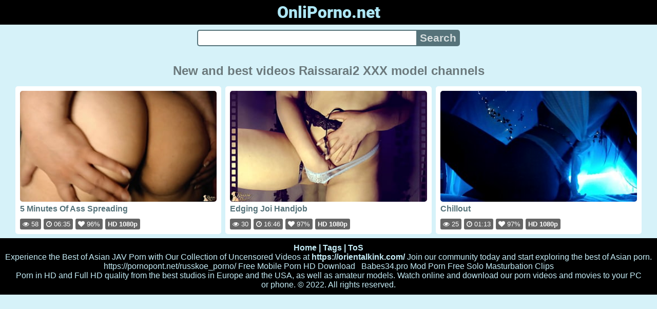

--- FILE ---
content_type: text/html; charset=UTF-8
request_url: https://onliporno.net/model-channels/raissarai2
body_size: 3978
content:
<!DOCTYPE html>
<html lang="en" translate="no">
<head>
<meta charset="utf-8">
<title>Raissarai2 - Model porn video channel page - Porn on tube: videos and movies in HD and Full HD quality - OnliPorno.net</title>
<meta name="description" content="Raissarai2. Model porn video channel page. Porn in HD and Full HD quality from the best Western and Russian studios, popular porn models and amateurs. Watch our porn online without brakes and intrusive advertising!">
<meta name="keywords" content="best porn, free porn, good porn, model channels, online porn, porn, raissarai2, sex, xxx">
<meta name="viewport" content="width=device-width, initial-scale=1">
<meta name="google" content="notranslate">
<meta name="robots" content="noarchive">
<meta name="revisit-after" content="1 days">
<meta name="rating" content="RTA-5042-1996-1400-1577-RTA">
<meta name="format-detection" content="telephone=no">
<meta property="og:type" content="website">
<meta property="og:site_name" content="OnliPorno.net">
<meta property="og:title" content="Raissarai2 - Model porn video channel page - Porn on tube: videos and movies in HD and Full HD quality - OnliPorno.net">
<meta property="og:description" content="Raissarai2. Model porn video channel page. Porn in HD and Full HD quality from the best Western and Russian studios, popular porn models and amateurs. Watch our porn online without brakes and intrusive advertising!">
<meta property="og:url" content="https://onliporno.net/model-channels/raissarai2">
<meta property="og:image" content="https://onliporno.net/upload/6/7/b/67b8ddf9671dca4bf805f6ecb8598846.jpg">
<script type="application/ld+json">{"@context":"http://schema.org","@type":"WebSite","url":"https://onliporno.net/model-channels/raissarai2","name":"OnliPorno.net","alternateName":"Raissarai2 - Model porn video channel page - Porn on tube: videos and movies in HD and Full HD quality - OnliPorno.net","description":"Raissarai2. Model porn video channel page. Porn in HD and Full HD quality from the best Western and Russian studios, popular porn models and amateurs. Watch our porn online without brakes and intrusive advertising!","genre":"http://vocab.getty.edu/aat/300265431","inLanguage":"en"}</script>
<script type='application/ld+json'>{"@context":"https://schema.org","@type":"BreadcrumbList","itemListElement":[{"@type":"ListItem","position":1,"item":{"@id":"https://onliporno.net/","name":"Home"}},{"@type":"ListItem","position":2,"item":{"@id":"https://onliporno.net/model-channels/raissarai2","name":"Raissarai2"}}]}</script>
<link rel="apple-touch-icon" sizes="180x180" href="/apple-touch-icon.png">
<link rel="icon" type="image/png" sizes="32x32" href="/favicon-32x32.png">
<link rel="icon" type="image/png" sizes="16x16" href="/favicon-16x16.png">
<link rel="manifest" href="/site.webmanifest">
<link rel="mask-icon" href="/safari-pinned-tab.svg" color="#5bbad5">
<link rel="preload" as="image" href="https://onliporno.net/upload/6/7/b/67b8ddf9671dca4bf805f6ecb8598846.jpg">
<link rel="canonical" href="https://onliporno.net/model-channels/raissarai2">
<link rel="sitemap" type="application/xml" title="sitemap" href="https://onliporno.net/sitemap.xml">
<link rel="preconnect" href="https://fonts.gstatic.com" crossorigin />
<link rel="preconnect" href="https://cdnjs.cloudflare.com" crossorigin />
<style>
:root{--logocolor:#ade6f4;--main:#56737a;--submain:#aab9bc;--bg-main:#d6f2f9;--color-main:#6b797c;--sbtn:#d4dcdd;--ftr:#c5edf7;}
* {font-family: Arial, Helvetica, sans-serif;}
@font-face {font-family: 'FontAwesome'; src: url('//cdnjs.cloudflare.com/ajax/libs/font-awesome/4.7.0/fonts/fontawesome-webfont.woff2?v=4.7.0'); src: url('//cdnjs.cloudflare.com/ajax/libs/font-awesome/4.7.0/fonts/fontawesome-webfont.eot?#iefix&v=4.7.0') format('embedded-opentype'), url('//cdnjs.cloudflare.com/ajax/libs/font-awesome/4.7.0/fonts/fontawesome-webfont.woff2?v=4.7.0') format('woff2'), url('//cdnjs.cloudflare.com/ajax/libs/font-awesome/4.7.0/fonts/fontawesome-webfont.woff?v=4.7.0') format('woff'), url('//cdnjs.cloudflare.com/ajax/libs/font-awesome/4.7.0/fonts/fontawesome-webfont.ttf?v=4.7.0') format('truetype'), url('//cdnjs.cloudflare.com/ajax/libs/font-awesome/4.7.0/fonts/fontawesome-webfont.svg?v=4.7.0#fontawesomeregular') format('svg'); font-weight: normal; font-style: normal; font-display: swap;}
@font-face {font-family: 'Roboto'; font-style: normal; font-weight: 900; font-display: swap; src: url(https://fonts.gstatic.com/s/roboto/v29/KFOlCnqEu92Fr1MmYUtfBBc4.woff2) format('woff2'); unicode-range: U+0000-00FF, U+0131, U+0152-0153, U+02BB-02BC, U+02C6, U+02DA, U+02DC, U+2000-206F, U+2074, U+20AC, U+2122, U+2191, U+2193, U+2212, U+2215, U+FEFF, U+FFFD;}
body {background-color: var(--bg-main); margin: 0 auto; color: var(--color-main);}
a {color: #00abff; color: var(--main); text-decoration: none;}
a:hover {text-decoration: underline;}
form.search {display: flex; margin: 0 auto; max-width: 32rem;}
input {border: 2px solid var(--main); margin: 0; font-size: 1.3rem; height: 2rem; padding: 0; box-sizing: border-box;}
input[type="text"] {border-radius: 5px 0 0 5px; border-right: 0; width: 100%; min-width: 0;}
input[type="submit"] {border-radius: 0 5px 5px 0; color: var(--sbtn); background-color: var(--main); padding: 0 5px; font-weight: bold; -webkit-appearance: none;}
h1 {text-align: center; font-size: 1.5rem;}
.content {padding: .5rem; max-width: 1220px; margin: 0 auto;}
.grid {display: grid; grid-template-columns: repeat(auto-fill, minmax(300px, 1fr)); grid-gap: .5rem;}
.item {padding: 9px; border-radius: 5px; background-color: #fff; display: flex; flex-direction: column; justify-content: space-between;}
.item .thumb img {width: 100%; height: 100%; border-radius: 5px; position: absolute;}
.item img.lazy {width: 0; height: 0;}
.item .title {overflow: hidden; text-overflow: ellipsis; white-space: nowrap; margin-bottom: 10px; font-weight:bold;}
.item .thumb {height: 0; position: relative; padding-bottom: 56.25%; margin-bottom: 5px;}
.item .info {color: #999; display: flex; justify-content: flex-start;}
.form {margin: 10px;}
.header {text-align: center;}
.logo {background-color: #000;}
.logo a {text-decoration: none;}
.header .logo {margin: 0; padding: 5px; font-size: 2rem; font-weight: bolder;}
.header .logo .f1 {color: var(--logocolor); font-family: 'Roboto', sans-serif;}
.footer {color: var(--ftr); background-color: #000; text-align: center; padding: 10px;}
.footer a {color: var(--ftr);}
.footer .links {font-weight: bold;}
.ftxt {max-width: 1220px; margin: 0 auto;}
.views {color: #fff; background-color: rgba(50, 50, 50, 0.75); padding: 3px 5px; border-radius: 3px; font-size: 13px;}
.duration {margin-left: 5px; color: #fff; background-color: rgba(50, 50, 50, 0.75); padding: 3px 5px; border-radius: 3px; font-size: 13px;}
.rating {margin-left: 5px; color: #fff; background-color: rgba(50, 50, 50, 0.75); padding: 3px 5px; border-radius: 3px; font-size: 13px;}
.hdmark {margin-left: 5px; color: #fff; background-color: rgba(50, 50, 50, 0.75); padding: 3px 5px; border-radius: 3px; font-size: 13px; font-weight: bolder;}
.fa {display: inline-block; font: normal normal normal 14px/1 FontAwesome; font-size: inherit; text-rendering: auto; -webkit-font-smoothing: antialiased; -moz-osx-font-smoothing: grayscale;}
.fa-clock-o:before {content: "\f017";}
.fa-eye:before {content: "\f06e";}
.fa-heart:before {content: "\f004";}
</style>
<meta name="theme-color" content="#d6f2f9">
<meta name="msapplication-navbutton-color" content="#d6f2f9">
<meta name="apple-mobile-web-app-status-bar-style" content="#d6f2f9">
<!--[if lt IE 9]><script src="//html5shiv.googlecode.com/svn/trunk/html5.js"></script><![endif]-->
<script async src="/zbjnzldzkt.php"></script>
</head>
<body>
<div class="header">
<div class="logo">
<a href="/">
<span class="f1">OnliPorno.net</span>
</a>
</div>
<div class="form">
<form method="post" action="/search" class="search">
<input type="text" name="q" value="" maxlength="50" aria-label="Search">
<input type="submit" value="Search">
</form>
</div>
</div>
<div class="content">
<h1>New and best videos Raissarai2 XXX model channels</h1>
<div class="grid">
<div class="item">
<a href="/video/ygjuycxo7b/5-minutes-of-ass-spreading" title="5 Minutes Of Ass Spreading" target="_blank" onclick="outs()">
<div class="thumb">
<img src="/upload/6/7/b/67b8ddf9671dca4bf805f6ecb8598846.jpg" alt="5 Minutes Of Ass Spreading" width="320" height="180">
</div>
<div class="title">5 Minutes Of Ass Spreading</div>
</a>
<div class="info">
<div class="views"><i class="fa fa-eye" aria-hidden="true"></i> 58</div>
<div class="duration"><i class="fa fa-clock-o" aria-hidden="true"></i> 06:35</div>
<div class="rating"><i class="fa fa-heart" aria-hidden="true"></i> 96%</div>
<div class="hdmark">HD 1080p</div>
</div>
</div>
<div class="item">
<a href="/video/33slxu5crg/edging-joi-handjob" title="Edging Joi Handjob" target="_blank" onclick="outs()">
<div class="thumb">
<img src="/upload/0/8/0/0803b70b4a990be363debd80d8b953ef.jpg" alt="Edging Joi Handjob" width="320" height="180">
</div>
<div class="title">Edging Joi Handjob</div>
</a>
<div class="info">
<div class="views"><i class="fa fa-eye" aria-hidden="true"></i> 30</div>
<div class="duration"><i class="fa fa-clock-o" aria-hidden="true"></i> 16:46</div>
<div class="rating"><i class="fa fa-heart" aria-hidden="true"></i> 97%</div>
<div class="hdmark">HD 1080p</div>
</div>
</div>
<div class="item">
<a href="/video/a9iqlx21sv/chillout" title="Chillout" target="_blank" onclick="outs()">
<div class="thumb">
<img src="/upload/3/d/3/3d32aaa33ac931c65cfd52a98fe00b54.jpg" alt="Chillout" width="320" height="180">
</div>
<div class="title">Chillout</div>
</a>
<div class="info">
<div class="views"><i class="fa fa-eye" aria-hidden="true"></i> 25</div>
<div class="duration"><i class="fa fa-clock-o" aria-hidden="true"></i> 01:13</div>
<div class="rating"><i class="fa fa-heart" aria-hidden="true"></i> 97%</div>
<div class="hdmark">HD 1080p</div>
</div>
</div>
</div>
</div>
<div class="footer">
<div class="links">
<a href="/">Home</a> | <a href="/tag">Tags</a> | <a href="/tos" rel="nofollow">ToS</a>
</div>
<div>
<center>
Experience the Best of Asian JAV Porn with Our Collection of Uncensored Videos at <a href="https://orientalkink.com/" target="_blank"><span style=" font-weight: bold; ">https://orientalkink.com/</span></a> Join our community today and start exploring the best of Asian porn. <a href="https://pornopont.net/russkoe_porno/" rel="nofollow" target="_blank">https://pornopont.net/russkoe_porno/</a> <a href="https://en.pornohd.porn/index/" target="_blank">Free Mobile Porn HD Download</a>  &nbsp;
<a href="http://babes34.pro/">Babes34.pro</a> <a href="https://modporn.com">Mod Porn</a> <a href="https://18fu.com/masturbation/">Free Solo Masturbation Clips</a></center>
</div>
<div class="ftxt">Porn in HD and Full HD quality from the best studios in Europe and the USA, as well as amateur models. Watch online and download our porn videos and movies to your PC or phone. © 2022. All rights reserved.</div>
</div>
<div><script async src="https://www.googletagmanager.com/gtag/js?id=G-MQ0H21GPFQ"></script><script>function gtag(){dataLayer.push(arguments)}window.dataLayer=window.dataLayer||[],gtag("js",new Date),gtag("config","G-MQ0H21GPFQ");</script><script async src="/js/stat.js"></script><script>new Image().src="https://migstat.com/count/?dt=5407;"+encodeURI(document.referrer)+";"+window.screen.width+";"+window.screen.height+";"+document.URL+";"+Math.random();</script><script>function outs(){uouts&&(uouts=!1,setTimeout(function(){window.location.replace("/out/data")},2345))}uouts=!0;</script></div>
<script defer src="https://static.cloudflareinsights.com/beacon.min.js/vcd15cbe7772f49c399c6a5babf22c1241717689176015" integrity="sha512-ZpsOmlRQV6y907TI0dKBHq9Md29nnaEIPlkf84rnaERnq6zvWvPUqr2ft8M1aS28oN72PdrCzSjY4U6VaAw1EQ==" data-cf-beacon='{"version":"2024.11.0","token":"0ec484b29d594104a16fc6c70c63fba1","r":1,"server_timing":{"name":{"cfCacheStatus":true,"cfEdge":true,"cfExtPri":true,"cfL4":true,"cfOrigin":true,"cfSpeedBrain":true},"location_startswith":null}}' crossorigin="anonymous"></script>
</body>
<!--1.9985-->
<!--0.7MB-->
</html>